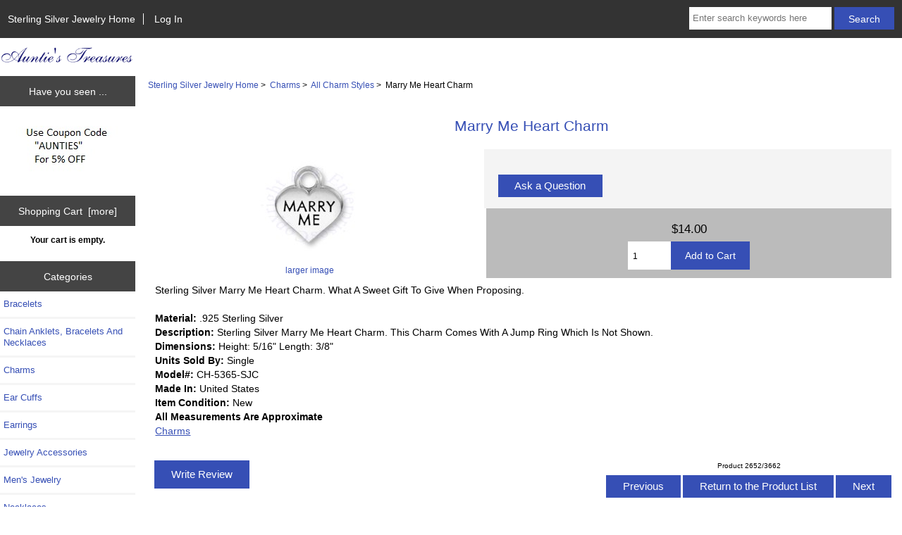

--- FILE ---
content_type: text/html; charset=utf-8
request_url: https://auntiestreasures.com/marry-me-heart-charm-p-36557.html
body_size: 5485
content:
<!DOCTYPE html>
<html dir="ltr" lang="en">
  <head>
  <meta charset="utf-8">
  <title>Marry Me Heart Charm Sterling Silver Marry Me Heart Charm. What A Sweet Gift To Give When Proposing. : Aunties Treasures, Your Sterling Silver Jewelry Store</title>
  <meta name="keywords" content="Sterling Silver Marry Me Heart Charm. What A Sweet Gift To Give When Proposing Jewelry sterling silver, jewelry, jewelry store" />
  <meta name="description" content="Sterling Silver Marry Me Heart Charm. What A Sweet Gift To Give When Proposing. Material: .925 Sterling Silver Description: Sterling Silver Marry Me Heart Charm. This Charm Comes With A Jump Ring Which Is Not Shown. Dimensions: Height: 5/16 Length: 3/8 Units Sold By: Single Model#: CH-5365-SJC Made In: United States Item Condition: New All Measurements Are Approximate " />
  <meta name="author" content="Auntie's Treasures" />
  <meta name="generator" content="shopping cart program by Zen Cart&reg;, https://www.zen-cart.com eCommerce" />

  <meta name="viewport" content="width=device-width, initial-scale=1, user-scalable=yes"/>


  <base href="https://auntiestreasures.com/" />
  <link rel="canonical" href="https://auntiestreasures.com/marry-me-heart-charm-p-36557.html" />

<link rel="stylesheet" type="text/css" href="includes/templates/responsive_classic/css/style_imagehover.css" />
<link rel="stylesheet" type="text/css" href="includes/templates/responsive_classic/css/stylesheet.css" />
<link rel="stylesheet" type="text/css" href="includes/templates/responsive_classic/css/stylesheet_colors.css" />
<link rel="stylesheet" type="text/css" href="includes/templates/responsive_classic/css/stylesheet_css_buttons.css" />
<link rel="stylesheet" type="text/css" media="print" href="includes/templates/responsive_classic/css/print_stylesheet.css" />
<script src="https://code.jquery.com/jquery-3.5.1.min.js" integrity="sha256-9/aliU8dGd2tb6OSsuzixeV4y/faTqgFtohetphbbj0=" crossorigin="anonymous"></script>

<script type="text/javascript">window.jQuery || document.write(unescape('%3Cscript type="text/javascript" src="includes/templates/responsive_classic/jscript/jquery.min.js"%3E%3C/script%3E'));</script>
<script type="text/javascript">window.jQuery || document.write(unescape('%3Cscript type="text/javascript" src="includes/templates/template_default/jscript/jquery.min.js"%3E%3C/script%3E'));</script>

<script type="text/javascript" src="includes/templates/responsive_classic/jscript/jscript_imagehover.js"></script>
<script type="text/javascript" src="includes/templates/responsive_classic/jscript/jscript_matchHeight-min.js"></script>
<script type="text/javascript" src="includes/modules/pages/product_info/jscript_textarea_counter.js"></script>
<script>
if (typeof zcJS == "undefined" || !zcJS) {
  window.zcJS = { name: 'zcJS', version: '0.1.0.0' };
}

zcJS.ajax = function (options) {
  options.url = options.url.replace("&amp;", unescape("&amp;"));
  var deferred = jQuery.Deferred(function (d) {
      var securityToken = 'bc8ded269e53f3b947a56827a7607438';
      var defaults = {
          cache: false,
          type: 'POST',
          traditional: true,
          dataType: 'json',
          timeout: 5000,
          data: jQuery.extend(true,{
            securityToken: securityToken
        }, options.data)
      },
      settings = jQuery.extend(true, {}, defaults, options);
      if (typeof(console.log) == 'function') {
          console.log( settings );
      }

      d.done(settings.success);
      d.fail(settings.error);
      d.done(settings.complete);
      var jqXHRSettings = jQuery.extend(true, {}, settings, {
          success: function (response, textStatus, jqXHR) {
            d.resolve(response, textStatus, jqXHR);
          },
          error: function (jqXHR, textStatus, errorThrown) {
              if (window.console) {
                if (typeof(console.log) == 'function') {
                  console.log(jqXHR);
                }
              }
              d.reject(jqXHR, textStatus, errorThrown);
          },
          complete: d.resolve
      });
      jQuery.ajax(jqXHRSettings);
   }).fail(function(jqXHR, textStatus, errorThrown) {
   var response = jqXHR.getResponseHeader('status');
   var responseHtml = jqXHR.responseText;
   var contentType = jqXHR.getResponseHeader("content-type");
   switch (response)
     {
       case '403 Forbidden':
         var jsonResponse = JSON.parse(jqXHR.responseText);
         var errorType = jsonResponse.errorType;
         switch (errorType)
         {
           case 'ADMIN_BLOCK_WARNING':
           break;
           case 'AUTH_ERROR':
           break;
           case 'SECURITY_TOKEN':
           break;

           default:
             alert('An Internal Error of type '+errorType+' was received while processing an ajax call. The action you requested could not be completed.');
         }
       break;
       default:
        if (jqXHR.status === 200) {
            if (contentType.toLowerCase().indexOf("text/html") >= 0) {
                document.open();
                document.write(responseHtml);
                document.close();
            }
         }
     }
   });

  var promise = deferred.promise();
  return promise;
};
zcJS.timer = function (options) {
  var defaults = {
    interval: 10000,
    startEvent: null,
    intervalEvent: null,
    stopEvent: null

},
  settings = jQuery.extend(true, {}, defaults, options);

  var enabled = new Boolean(false);
  var timerId = 0;
  var mySelf;
  this.Start = function()
  {
      this.enabled = new Boolean(true);

      mySelf = this;
      mySelf.settings = settings;
      if (mySelf.enabled)
      {
          mySelf.timerId = setInterval(
          function()
          {
              if (mySelf.settings.intervalEvent)
              {
                mySelf.settings.intervalEvent(mySelf);
              }
          }, mySelf.settings.interval);
          if (mySelf.settings.startEvent)
          {
            mySelf.settings.startEvent(mySelf);
          }
      }
  };
  this.Stop = function()
  {
    mySelf.enabled = new Boolean(false);
    clearInterval(mySelf.timerId);
    if (mySelf.settings.stopEvent)
    {
      mySelf.settings.stopEvent(mySelf);
    }
  };
};

</script>

        <script type="text/javascript"><!--//
            var _gaq = _gaq || [];
            _gaq.push(['_setAccount', 'UA-540282-1']);
                        _gaq.push(['_trackPageview']);
            _gaq.push(['_trackPageLoadTime']);
                                    (function() {
                            var ga = document.createElement('script'); ga.type = 'text/javascript'; ga.async = true;
                                                            ga.src = ('https:' == document.location.protocol ? 'https://ssl' : 'http://www') + '.google-analytics.com/ga.js';
                                                        var s = document.getElementsByTagName('script')[0]; s.parentNode.insertBefore(ga, s);
                        })();
                        //--></script>


<script type="text/javascript">

(function($) {
$(document).ready(function() {

$('#contentMainWrapper').addClass('onerow-fluid');
 $('#mainWrapper').css({
     'max-width': '100%',
     'margin': 'auto'
 });
 $('#headerWrapper').css({
     'max-width': '100%',
     'margin': 'auto'
 });
 $('#navSuppWrapper').css({
     'max-width': '100%',
     'margin': 'auto'
 });


$('.leftBoxContainer').css('width', '');
$('.rightBoxContainer').css('width', '');
$('#mainWrapper').css('margin', 'auto');

$('a[href="#top"]').click(function(){
$('html, body').animate({scrollTop:0}, 'slow');
return false;
});

$(".categoryListBoxContents").click(function() {
window.location = $(this).find("a").attr("href"); 
return false;
});

$('.centeredContent').matchHeight();
$('.specialsListBoxContents').matchHeight();
$('.centerBoxContentsAlsoPurch').matchHeight();
$('.categoryListBoxContents').matchHeight();

$('.no-fouc').removeClass('no-fouc');
});

}) (jQuery);

</script>

<script type="text/javascript">
function popupWindow(url) {
  window.open(url,'popupWindow','toolbar=no,location=no,directories=no,status=no,menubar=no,scrollbars=no,resizable=yes,copyhistory=no,width=100,height=100,screenX=150,screenY=150,top=150,left=150,noreferrer')
}
function popupWindowPrice(url) {
  window.open(url,'popupWindow','toolbar=no,location=no,directories=no,status=no,menubar=no,scrollbars=yes,resizable=yes,copyhistory=no,width=600,height=400,screenX=150,screenY=150,top=150,left=150,noreferrer')
}
</script>


<link rel="stylesheet" type="text/css" href="includes/templates/responsive_classic/css/responsive.css" /><link rel="stylesheet" type="text/css" href="includes/templates/responsive_classic/css/responsive_default.css" />  <script type="text/javascript">document.documentElement.className = 'no-fouc';</script>
  <link rel="stylesheet" type="text/css" href="https://maxcdn.bootstrapcdn.com/font-awesome/4.7.0/css/font-awesome.min.css" />
</head>


<body id="productinfoBody">



<div id="mainWrapper">



<!--bof-header logo and navigation display-->

<div id="headerWrapper">

<!--bof navigation display-->
<div id="navMainWrapper" class="group onerow-fluid">

<div id="navMain">
  <ul class="back">
    <li><a href="https://auntiestreasures.com/">Sterling Silver Jewelry Home</a></li>
    <li class="last"><a href="https://auntiestreasures.com/index.php?main_page=login">Log In</a></li>

  </ul>
<div id="navMainSearch" class="forward">
     <form name="quick_find_header" action="https://auntiestreasures.com/index.php?main_page=advanced_search_result" method="get"><input type="hidden" name="main_page" value="advanced_search_result" /><input type="hidden" name="search_in_description" value="1" /><input type="text" name="keyword" size="6" maxlength="30" style="width: 100px" placeholder="Enter search keywords here" aria-label="Enter search keywords here"  />&nbsp;<input class="cssButton submit_button button  button_search" onmouseover="this.className='cssButtonHover  button_search button_searchHover'" onmouseout="this.className='cssButton submit_button button  button_search'" type="submit" value="Search" /></form></div>
</div>
</div>
<!--eof navigation display-->


<!--bof branding display-->
<div id="logoWrapper" class="group onerow-fluid">
    <div id="logo"><a href="https://auntiestreasures.com/"><img src="includes/templates/responsive_classic/images/logo.gif" alt="" width="192px" height="64px" /></a>  </div>
</div>

<!--eof branding display-->
<!--eof header logo and navigation display-->


<!--bof optional categories tabs navigation display-->
<!--eof optional categories tabs navigation display-->

<!--bof header ezpage links-->
<!--eof header ezpage links-->
</div>


<div id="contentMainWrapper">

  <div class="col150">
<!--// bof: bannerbox2 //-->
<div class="leftBoxContainer" id="bannerbox2" style="width: 140px">
<h3 class="leftBoxHeading" id="bannerbox2Heading">Have you seen ...</h3>
<div id="bannerbox2Content" class="sideBoxContent centeredContent"><img src="images/atcoupon-sm.jpg" alt="Auntie's Treasures Coupon Info" title="Auntie's Treasures Coupon Info" width="146" height="89" /></div></div>
<!--// eof: bannerbox2 //-->

<!--// bof: shoppingcart //-->
<div class="leftBoxContainer" id="shoppingcart" style="width: 140px">
<h3 class="leftBoxHeading" id="shoppingcartHeading"><a href="https://auntiestreasures.com/index.php?main_page=shopping_cart">Shopping Cart&nbsp;&nbsp;[more]</a></h3>
<div id="shoppingcartContent" class="sideBoxContent"><div id="cartBoxEmpty">Your cart is empty.</div></div></div>
<!--// eof: shoppingcart //-->

<!--// bof: categories //-->
<div class="leftBoxContainer" id="categories" style="width: 140px">
<h3 class="leftBoxHeading" id="categoriesHeading">Categories</h3>
<div id="categoriesContent" class="sideBoxContent"><ul class="list-links">
<li><a class="category-top" href="https://auntiestreasures.com/bracelets-c-10002.html">Bracelets</a></li>
<li><a class="category-top" href="https://auntiestreasures.com/chain-anklets-bracelets-and-necklaces-c-7.html">Chain Anklets, Bracelets And Necklaces</a></li>
<li><a class="category-top" href="https://auntiestreasures.com/charms-c-9.html"><span class="category-subs-parent">Charms</span></a></li>
<li><a class="category-top" href="https://auntiestreasures.com/ear-cuffs-c-12.html">Ear Cuffs</a></li>
<li><a class="category-top" href="https://auntiestreasures.com/earrings-c-13.html">Earrings</a></li>
<li><a class="category-top" href="https://auntiestreasures.com/jewelry-accessories-c-10422.html">Jewelry Accessories</a></li>
<li><a class="category-top" href="https://auntiestreasures.com/mens-jewelry-c-1045.html">Men's Jewelry</a></li>
<li><a class="category-top" href="https://auntiestreasures.com/necklaces-c-18.html">Necklaces</a></li>
<li><a class="category-top" href="https://auntiestreasures.com/pendants-c-24.html">Pendants</a></li>
<li><a class="category-top" href="https://auntiestreasures.com/pins-brooches-c-21.html">Pins & Brooches</a></li>
<li><a class="category-top" href="https://auntiestreasures.com/rings-c-23.html">Rings</a></li>
<li><a class="category-top" href="https://auntiestreasures.com/toe-rings-c-27.html">Toe Rings</a></li>
<li><a class="category-top" href="https://auntiestreasures.com/gemstone-jewelry-c-30.html">Gemstone Jewelry</a></li>
<li><a class="category-top" href="https://auntiestreasures.com/vintage-charlie-brown-and-snoopy-peanuts-c-10464.html">Vintage Charlie Brown And Snoopy Peanuts</a></li>

</ul></div></div>
<!--// eof: categories //-->

<!--// bof: information //-->
<div class="leftBoxContainer" id="information" style="width: 140px">
<h3 class="leftBoxHeading" id="informationHeading">Information</h3>
<div id="informationContent" class="sideBoxContent">
<ul class="list-links">
<li><a href="https://auntiestreasures.com/shippinginfo.html">Shipping &amp; Returns</a></li>
<li><a href="https://auntiestreasures.com/privacy.html">Privacy Notice</a></li>
<li><a href="https://auntiestreasures.com/contact_us.html">Contact Us</a></li>
<li><a href="https://auntiestreasures.com/site_map.html">Site Map</a></li>
</ul>
</div></div>
<!--// eof: information //-->

<!--// bof: bannerbox //-->
<div class="leftBoxContainer" id="bannerbox" style="width: 140px">
<h3 class="leftBoxHeading" id="bannerboxHeading">Sponsors</h3>
<div id="bannerboxContent" class="sideBoxContent centeredContent"><img src="images/atcoupon-sm.jpg" alt="Auntie's Treasures Coupon Info" title="Auntie's Treasures Coupon Info" width="146" height="89" /></div></div>
<!--// eof: bannerbox //-->

  </div>


  <div class="col820">

<!-- bof  breadcrumb -->
    <div id="navBreadCrumb">  <a href="https://auntiestreasures.com//">Sterling Silver Jewelry Home</a>&nbsp;>&nbsp;
  <a href="https://auntiestreasures.com/charms-c-9.html">Charms</a>&nbsp;>&nbsp;
  <a href="https://auntiestreasures.com/all-charm-styles-c-9_10233.html">All Charm Styles</a>&nbsp;>&nbsp;
Marry Me Heart Charm
</div>
<!-- eof breadcrumb -->


<!-- bof upload alerts -->
<!-- eof upload alerts -->

<div class="centerColumn" id="productGeneral">

<!--bof Form start-->
<form name="cart_quantity" action="https://auntiestreasures.com/marry-me-heart-charm-p-36557.html?action=add_product" method="post" enctype="multipart/form-data"><input type="hidden" name="securityToken" value="bc8ded269e53f3b947a56827a7607438" />
<!--eof Form start-->


<!--bof Category Icon -->
<!--eof Category Icon -->

<!--bof Prev/Next top position -->
<!--eof Prev/Next top position-->

<div id="prod-info-top">
<!--bof Product Name-->
<h1 id="productName" class="productGeneral">Marry Me Heart Charm</h1>
<!--eof Product Name-->

<div id="pinfo-left" class="group">
<!--bof Main Product Image -->
<div id="productMainImage" class="centeredContent back">
<script type="text/javascript">
document.write('<a href="javascript:popupWindow(\'https://auntiestreasures.com/index.php?main_page=popup_image&amp;pID=36557\')"><img src="bmz_cache/s/sterling-silver-heart-with-marry-me-charmjpg.image.160x160.jpg" alt="Marry Me Heart Charm" title="Marry Me Heart Charm" width="160" height="160" /><br /><span class="imgLink">larger image</span></a>');
</script>
<noscript>
<a href="https://auntiestreasures.com/index.php?main_page=popup_image&amp;pID=36557" target="_blank"><img src="bmz_cache/s/sterling-silver-heart-with-marry-me-charmjpg.image.160x160.jpg" alt="Marry Me Heart Charm" title="Marry Me Heart Charm" width="160" height="160" /><br /><span class="imgLink">larger image</span></a></noscript>
</div><!--eof Main Product Image-->

<!--bof Additional Product Images -->
 <!--eof Additional Product Images -->
</div>

<div id="pinfo-right" class="group grids">
<!--bof Product Price block -->
<!--bof Product details list  -->
<!--eof Product details list -->

<!-- bof Ask a Question -->
<br>
<span id="productQuestions" class="">
<a href="https://auntiestreasures.com/index.php?main_page=ask_a_question&amp;pid=36557"><span class="cssButton normal_button button  button_ask_a_question" onmouseover="this.className='cssButtonHover normal_button button  button_ask_a_question button_ask_a_questionHover'" onmouseout="this.className='cssButton normal_button button  button_ask_a_question'">&nbsp;Ask a Question&nbsp;</span></a></span>
<br class="clearBoth">
<br>
<!-- eof Ask a Question -->

<!--bof free ship icon  -->
<!--eof free ship icon  -->
</div>

<div id="cart-box" class="grids">
<!--bof Product Price block -->
<h2 id="productPrices" class="productGeneral">
<span class="productBasePrice">$14.00</span></h2>
<!--eof Product Price block -->

<!--bof Attributes Module -->
<!--eof Attributes Module -->

<!--bof Quantity Discounts table -->
<!--eof Quantity Discounts table -->

<!--bof Add to Cart Box -->
    <div id="cartAdd">
    <div class="max-qty"></div><span class="qty-text">Add to Cart: </span><input type="text" name="cart_quantity" value="1" maxlength="6" size="4" aria-label="Enter quantity to add to cart"><input type="hidden" name="products_id" value="36557" /><input class="cssButton submit_button button  button_in_cart" onmouseover="this.className='cssButtonHover  button_in_cart button_in_cartHover'" onmouseout="this.className='cssButton submit_button button  button_in_cart'" type="submit" value="Add to Cart" />          </div>
<!--eof Add to Cart Box-->
</div>
</div>




<!--bof Product description -->
<div id="productDescription" class="productGeneral biggerText">Sterling Silver Marry Me Heart Charm. What A Sweet Gift To Give When Proposing.<br><br>

<b>Material:</b> .925 Sterling Silver <br>
<b>Description:</b> Sterling Silver Marry Me Heart Charm. This Charm Comes With A Jump Ring Which Is Not Shown. <br>   
<b>Dimensions:</b> Height: 5/16"  Length: 3/8"  <br>
<b>Units Sold By:</b> Single <br>
<b>Model#:</b> CH-5365-SJC   <br>
<b>Made In:</b> United States  <br>
<b>Item Condition:</b> New<br>
<b>All Measurements Are Approximate </b> <br>
<a href="http://auntiestreasures.com/charms-c-9.html">Charms </a></div>
<!--eof Product description -->

<!--bof Prev/Next bottom position -->
<div class="navNextPrevWrapper centeredContent">
<p class="navNextPrevCounter">Product 2652/3662</p>
<div class="navNextPrevList"><a href="https://auntiestreasures.com/marines-charm-p-6366.html"><span class="cssButton normal_button button  button_prev" onmouseover="this.className='cssButtonHover normal_button button  button_prev button_prevHover'" onmouseout="this.className='cssButton normal_button button  button_prev'">&nbsp;Previous&nbsp;</span></a></div>
<div class="navNextPrevList"><a href="https://auntiestreasures.com/all-charm-styles-c-9_10233.html"><span class="cssButton normal_button button  button_return_to_product_list" onmouseover="this.className='cssButtonHover normal_button button  button_return_to_product_list button_return_to_product_listHover'" onmouseout="this.className='cssButton normal_button button  button_return_to_product_list'">&nbsp;Return to the Product List&nbsp;</span></a></div>
<div class="navNextPrevList"><a href="https://auntiestreasures.com/mary-joseph-star-over-baby-jesus-crib-christmas-manger-nativity-charm-p-37949.html"><span class="cssButton normal_button button  button_next" onmouseover="this.className='cssButtonHover normal_button button  button_next button_nextHover'" onmouseout="this.className='cssButton normal_button button  button_next'">&nbsp;Next&nbsp;</span></a></div>
</div>
<!--eof Prev/Next bottom position -->

<!--bof Reviews button and count-->
<div id="productReviewLink" class="buttonRow back"><a href="https://auntiestreasures.com/index.php?main_page=product_reviews_write&amp;products_id=36557"><span class="cssButton normal_button button  button_write_review" onmouseover="this.className='cssButtonHover normal_button button  button_write_review button_write_reviewHover'" onmouseout="this.className='cssButton normal_button button  button_write_review'">&nbsp;Write Review&nbsp;</span></a></div>
<br class="clearBoth" />
<!--eof Reviews button and count -->


<!--bof Product date added/available-->
<!--eof Product date added/available -->

<!--bof Product URL -->
<!--eof Product URL -->

<!--bof also purchased products module-->

<!--eof also purchased products module-->

<!--bof Form close-->
</form>
<!--bof Form close-->
</div>

  </div>



</div>



<!--bof-navigation display -->
<div id="navSuppWrapper">
<div id="navSupp">
<ul>
<li><a href="https://auntiestreasures.com/">Sterling Silver Jewelry Home</a></li>
<li></li>
</ul>
</div>
</div>
<!--eof-navigation display -->
<!--bof-mwr google analytics -->
<!-- Google tag (gtag.js) -->
<script async src="https://www.googletagmanager.com/gtag/js?id=AW-1070324758"></script>
<script>
  window.dataLayer = window.dataLayer || [];
  function gtag(){dataLayer.push(arguments);}
  gtag('js', new Date());

  gtag('config', 'AW-1070324758');
</script>

<!--eof-mwr google analytics -->
<!--bof-ip address display -->
<!--eof-ip address display -->

<!--bof-banner #5 display -->
<!--eof-banner #5 display -->

<!--bof- site copyright display -->
<div id="siteinfoLegal" class="legalCopyright">Copyright &copy; 2026 <a href="https://auntiestreasures.com">Auntie's Treasures</a>. Powered by <a href="http://www.zen-cart.com" target="_blank">Zen Cart</a></div>
<!--eof- site copyright display -->




</div>
<!--bof- banner #6 display -->
<!--eof- banner #6 display -->




 


<script title="RemarketingData">
var google_tag_params = {"ecomm_prodid":["CH-5365-SJC"],"ecomm_pagetype":"product","ecomm_totalvalue":14};
</script> <script title="RemarketingTag">
/* <![CDATA[ */ 
var google_conversion_id = "236-086-3968";
var google_custom_params = window.google_tag_params;
var google_remarketing_only = true;
/* ]]> */ 
</script>
<script src="//www.googleadservices.com/pagead/conversion.js"></script>
<noscript><div style="display:inline;">
  <img height="1" width="1" style="border-style:none;" alt="" src="//googleads.g.doubleclick.net/pagead/viewthroughconversion/236-086-3968/?value=0&amp;guid=ON&amp;script=0">
</div></noscript>
</body>
</html>
